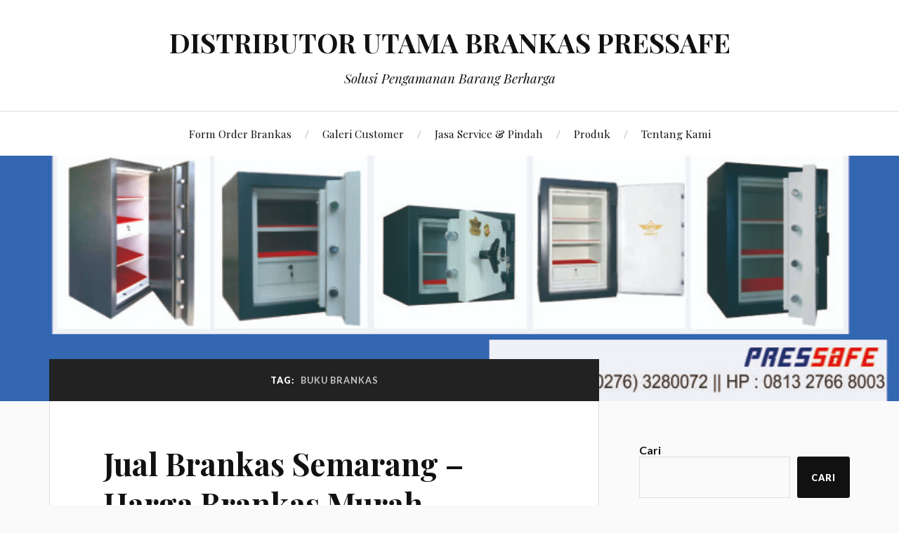

--- FILE ---
content_type: text/html; charset=UTF-8
request_url: https://president-brankas.com/tag/buku-brankas/
body_size: 11965
content:
<!DOCTYPE html>

<html class="no-js" lang="id">

	<head profile="http://gmpg.org/xfn/11">

		<meta http-equiv="Content-Type" content="text/html; charset=UTF-8" />
		<meta name="viewport" content="width=device-width, initial-scale=1.0, maximum-scale=1.0, user-scalable=no" >

		<title>buku brankas &#8211; DISTRIBUTOR UTAMA BRANKAS PRESSAFE</title>
<meta name='robots' content='max-image-preview:large' />
<script>document.documentElement.className = document.documentElement.className.replace("no-js","js");</script>
<link rel="alternate" type="application/rss+xml" title="DISTRIBUTOR UTAMA BRANKAS PRESSAFE &raquo; Feed" href="https://president-brankas.com/feed/" />
<link rel="alternate" type="application/rss+xml" title="DISTRIBUTOR UTAMA BRANKAS PRESSAFE &raquo; Umpan Komentar" href="https://president-brankas.com/comments/feed/" />
<link rel="alternate" type="application/rss+xml" title="DISTRIBUTOR UTAMA BRANKAS PRESSAFE &raquo; buku brankas Umpan Tag" href="https://president-brankas.com/tag/buku-brankas/feed/" />
<style id='wp-img-auto-sizes-contain-inline-css' type='text/css'>
img:is([sizes=auto i],[sizes^="auto," i]){contain-intrinsic-size:3000px 1500px}
/*# sourceURL=wp-img-auto-sizes-contain-inline-css */
</style>
<style id='wp-emoji-styles-inline-css' type='text/css'>

	img.wp-smiley, img.emoji {
		display: inline !important;
		border: none !important;
		box-shadow: none !important;
		height: 1em !important;
		width: 1em !important;
		margin: 0 0.07em !important;
		vertical-align: -0.1em !important;
		background: none !important;
		padding: 0 !important;
	}
/*# sourceURL=wp-emoji-styles-inline-css */
</style>
<link rel='stylesheet' id='wp-block-library-css' href='https://president-brankas.com/wp-includes/css/dist/block-library/style.min.css?ver=6.9' type='text/css' media='all' />
<style id='wp-block-categories-inline-css' type='text/css'>
.wp-block-categories{box-sizing:border-box}.wp-block-categories.alignleft{margin-right:2em}.wp-block-categories.alignright{margin-left:2em}.wp-block-categories.wp-block-categories-dropdown.aligncenter{text-align:center}.wp-block-categories .wp-block-categories__label{display:block;width:100%}
/*# sourceURL=https://president-brankas.com/wp-includes/blocks/categories/style.min.css */
</style>
<style id='wp-block-heading-inline-css' type='text/css'>
h1:where(.wp-block-heading).has-background,h2:where(.wp-block-heading).has-background,h3:where(.wp-block-heading).has-background,h4:where(.wp-block-heading).has-background,h5:where(.wp-block-heading).has-background,h6:where(.wp-block-heading).has-background{padding:1.25em 2.375em}h1.has-text-align-left[style*=writing-mode]:where([style*=vertical-lr]),h1.has-text-align-right[style*=writing-mode]:where([style*=vertical-rl]),h2.has-text-align-left[style*=writing-mode]:where([style*=vertical-lr]),h2.has-text-align-right[style*=writing-mode]:where([style*=vertical-rl]),h3.has-text-align-left[style*=writing-mode]:where([style*=vertical-lr]),h3.has-text-align-right[style*=writing-mode]:where([style*=vertical-rl]),h4.has-text-align-left[style*=writing-mode]:where([style*=vertical-lr]),h4.has-text-align-right[style*=writing-mode]:where([style*=vertical-rl]),h5.has-text-align-left[style*=writing-mode]:where([style*=vertical-lr]),h5.has-text-align-right[style*=writing-mode]:where([style*=vertical-rl]),h6.has-text-align-left[style*=writing-mode]:where([style*=vertical-lr]),h6.has-text-align-right[style*=writing-mode]:where([style*=vertical-rl]){rotate:180deg}
/*# sourceURL=https://president-brankas.com/wp-includes/blocks/heading/style.min.css */
</style>
<style id='wp-block-search-inline-css' type='text/css'>
.wp-block-search__button{margin-left:10px;word-break:normal}.wp-block-search__button.has-icon{line-height:0}.wp-block-search__button svg{height:1.25em;min-height:24px;min-width:24px;width:1.25em;fill:currentColor;vertical-align:text-bottom}:where(.wp-block-search__button){border:1px solid #ccc;padding:6px 10px}.wp-block-search__inside-wrapper{display:flex;flex:auto;flex-wrap:nowrap;max-width:100%}.wp-block-search__label{width:100%}.wp-block-search.wp-block-search__button-only .wp-block-search__button{box-sizing:border-box;display:flex;flex-shrink:0;justify-content:center;margin-left:0;max-width:100%}.wp-block-search.wp-block-search__button-only .wp-block-search__inside-wrapper{min-width:0!important;transition-property:width}.wp-block-search.wp-block-search__button-only .wp-block-search__input{flex-basis:100%;transition-duration:.3s}.wp-block-search.wp-block-search__button-only.wp-block-search__searchfield-hidden,.wp-block-search.wp-block-search__button-only.wp-block-search__searchfield-hidden .wp-block-search__inside-wrapper{overflow:hidden}.wp-block-search.wp-block-search__button-only.wp-block-search__searchfield-hidden .wp-block-search__input{border-left-width:0!important;border-right-width:0!important;flex-basis:0;flex-grow:0;margin:0;min-width:0!important;padding-left:0!important;padding-right:0!important;width:0!important}:where(.wp-block-search__input){appearance:none;border:1px solid #949494;flex-grow:1;font-family:inherit;font-size:inherit;font-style:inherit;font-weight:inherit;letter-spacing:inherit;line-height:inherit;margin-left:0;margin-right:0;min-width:3rem;padding:8px;text-decoration:unset!important;text-transform:inherit}:where(.wp-block-search__button-inside .wp-block-search__inside-wrapper){background-color:#fff;border:1px solid #949494;box-sizing:border-box;padding:4px}:where(.wp-block-search__button-inside .wp-block-search__inside-wrapper) .wp-block-search__input{border:none;border-radius:0;padding:0 4px}:where(.wp-block-search__button-inside .wp-block-search__inside-wrapper) .wp-block-search__input:focus{outline:none}:where(.wp-block-search__button-inside .wp-block-search__inside-wrapper) :where(.wp-block-search__button){padding:4px 8px}.wp-block-search.aligncenter .wp-block-search__inside-wrapper{margin:auto}.wp-block[data-align=right] .wp-block-search.wp-block-search__button-only .wp-block-search__inside-wrapper{float:right}
/*# sourceURL=https://president-brankas.com/wp-includes/blocks/search/style.min.css */
</style>
<style id='wp-block-group-inline-css' type='text/css'>
.wp-block-group{box-sizing:border-box}:where(.wp-block-group.wp-block-group-is-layout-constrained){position:relative}
/*# sourceURL=https://president-brankas.com/wp-includes/blocks/group/style.min.css */
</style>
<style id='wp-block-paragraph-inline-css' type='text/css'>
.is-small-text{font-size:.875em}.is-regular-text{font-size:1em}.is-large-text{font-size:2.25em}.is-larger-text{font-size:3em}.has-drop-cap:not(:focus):first-letter{float:left;font-size:8.4em;font-style:normal;font-weight:100;line-height:.68;margin:.05em .1em 0 0;text-transform:uppercase}body.rtl .has-drop-cap:not(:focus):first-letter{float:none;margin-left:.1em}p.has-drop-cap.has-background{overflow:hidden}:root :where(p.has-background){padding:1.25em 2.375em}:where(p.has-text-color:not(.has-link-color)) a{color:inherit}p.has-text-align-left[style*="writing-mode:vertical-lr"],p.has-text-align-right[style*="writing-mode:vertical-rl"]{rotate:180deg}
/*# sourceURL=https://president-brankas.com/wp-includes/blocks/paragraph/style.min.css */
</style>
<style id='global-styles-inline-css' type='text/css'>
:root{--wp--preset--aspect-ratio--square: 1;--wp--preset--aspect-ratio--4-3: 4/3;--wp--preset--aspect-ratio--3-4: 3/4;--wp--preset--aspect-ratio--3-2: 3/2;--wp--preset--aspect-ratio--2-3: 2/3;--wp--preset--aspect-ratio--16-9: 16/9;--wp--preset--aspect-ratio--9-16: 9/16;--wp--preset--color--black: #111;--wp--preset--color--cyan-bluish-gray: #abb8c3;--wp--preset--color--white: #fff;--wp--preset--color--pale-pink: #f78da7;--wp--preset--color--vivid-red: #cf2e2e;--wp--preset--color--luminous-vivid-orange: #ff6900;--wp--preset--color--luminous-vivid-amber: #fcb900;--wp--preset--color--light-green-cyan: #7bdcb5;--wp--preset--color--vivid-green-cyan: #00d084;--wp--preset--color--pale-cyan-blue: #8ed1fc;--wp--preset--color--vivid-cyan-blue: #0693e3;--wp--preset--color--vivid-purple: #9b51e0;--wp--preset--color--accent: #CA2017;--wp--preset--color--dark-gray: #333;--wp--preset--color--medium-gray: #555;--wp--preset--color--light-gray: #777;--wp--preset--gradient--vivid-cyan-blue-to-vivid-purple: linear-gradient(135deg,rgb(6,147,227) 0%,rgb(155,81,224) 100%);--wp--preset--gradient--light-green-cyan-to-vivid-green-cyan: linear-gradient(135deg,rgb(122,220,180) 0%,rgb(0,208,130) 100%);--wp--preset--gradient--luminous-vivid-amber-to-luminous-vivid-orange: linear-gradient(135deg,rgb(252,185,0) 0%,rgb(255,105,0) 100%);--wp--preset--gradient--luminous-vivid-orange-to-vivid-red: linear-gradient(135deg,rgb(255,105,0) 0%,rgb(207,46,46) 100%);--wp--preset--gradient--very-light-gray-to-cyan-bluish-gray: linear-gradient(135deg,rgb(238,238,238) 0%,rgb(169,184,195) 100%);--wp--preset--gradient--cool-to-warm-spectrum: linear-gradient(135deg,rgb(74,234,220) 0%,rgb(151,120,209) 20%,rgb(207,42,186) 40%,rgb(238,44,130) 60%,rgb(251,105,98) 80%,rgb(254,248,76) 100%);--wp--preset--gradient--blush-light-purple: linear-gradient(135deg,rgb(255,206,236) 0%,rgb(152,150,240) 100%);--wp--preset--gradient--blush-bordeaux: linear-gradient(135deg,rgb(254,205,165) 0%,rgb(254,45,45) 50%,rgb(107,0,62) 100%);--wp--preset--gradient--luminous-dusk: linear-gradient(135deg,rgb(255,203,112) 0%,rgb(199,81,192) 50%,rgb(65,88,208) 100%);--wp--preset--gradient--pale-ocean: linear-gradient(135deg,rgb(255,245,203) 0%,rgb(182,227,212) 50%,rgb(51,167,181) 100%);--wp--preset--gradient--electric-grass: linear-gradient(135deg,rgb(202,248,128) 0%,rgb(113,206,126) 100%);--wp--preset--gradient--midnight: linear-gradient(135deg,rgb(2,3,129) 0%,rgb(40,116,252) 100%);--wp--preset--font-size--small: 16px;--wp--preset--font-size--medium: 20px;--wp--preset--font-size--large: 24px;--wp--preset--font-size--x-large: 42px;--wp--preset--font-size--normal: 18px;--wp--preset--font-size--larger: 27px;--wp--preset--spacing--20: 0.44rem;--wp--preset--spacing--30: 0.67rem;--wp--preset--spacing--40: 1rem;--wp--preset--spacing--50: 1.5rem;--wp--preset--spacing--60: 2.25rem;--wp--preset--spacing--70: 3.38rem;--wp--preset--spacing--80: 5.06rem;--wp--preset--shadow--natural: 6px 6px 9px rgba(0, 0, 0, 0.2);--wp--preset--shadow--deep: 12px 12px 50px rgba(0, 0, 0, 0.4);--wp--preset--shadow--sharp: 6px 6px 0px rgba(0, 0, 0, 0.2);--wp--preset--shadow--outlined: 6px 6px 0px -3px rgb(255, 255, 255), 6px 6px rgb(0, 0, 0);--wp--preset--shadow--crisp: 6px 6px 0px rgb(0, 0, 0);}:where(.is-layout-flex){gap: 0.5em;}:where(.is-layout-grid){gap: 0.5em;}body .is-layout-flex{display: flex;}.is-layout-flex{flex-wrap: wrap;align-items: center;}.is-layout-flex > :is(*, div){margin: 0;}body .is-layout-grid{display: grid;}.is-layout-grid > :is(*, div){margin: 0;}:where(.wp-block-columns.is-layout-flex){gap: 2em;}:where(.wp-block-columns.is-layout-grid){gap: 2em;}:where(.wp-block-post-template.is-layout-flex){gap: 1.25em;}:where(.wp-block-post-template.is-layout-grid){gap: 1.25em;}.has-black-color{color: var(--wp--preset--color--black) !important;}.has-cyan-bluish-gray-color{color: var(--wp--preset--color--cyan-bluish-gray) !important;}.has-white-color{color: var(--wp--preset--color--white) !important;}.has-pale-pink-color{color: var(--wp--preset--color--pale-pink) !important;}.has-vivid-red-color{color: var(--wp--preset--color--vivid-red) !important;}.has-luminous-vivid-orange-color{color: var(--wp--preset--color--luminous-vivid-orange) !important;}.has-luminous-vivid-amber-color{color: var(--wp--preset--color--luminous-vivid-amber) !important;}.has-light-green-cyan-color{color: var(--wp--preset--color--light-green-cyan) !important;}.has-vivid-green-cyan-color{color: var(--wp--preset--color--vivid-green-cyan) !important;}.has-pale-cyan-blue-color{color: var(--wp--preset--color--pale-cyan-blue) !important;}.has-vivid-cyan-blue-color{color: var(--wp--preset--color--vivid-cyan-blue) !important;}.has-vivid-purple-color{color: var(--wp--preset--color--vivid-purple) !important;}.has-black-background-color{background-color: var(--wp--preset--color--black) !important;}.has-cyan-bluish-gray-background-color{background-color: var(--wp--preset--color--cyan-bluish-gray) !important;}.has-white-background-color{background-color: var(--wp--preset--color--white) !important;}.has-pale-pink-background-color{background-color: var(--wp--preset--color--pale-pink) !important;}.has-vivid-red-background-color{background-color: var(--wp--preset--color--vivid-red) !important;}.has-luminous-vivid-orange-background-color{background-color: var(--wp--preset--color--luminous-vivid-orange) !important;}.has-luminous-vivid-amber-background-color{background-color: var(--wp--preset--color--luminous-vivid-amber) !important;}.has-light-green-cyan-background-color{background-color: var(--wp--preset--color--light-green-cyan) !important;}.has-vivid-green-cyan-background-color{background-color: var(--wp--preset--color--vivid-green-cyan) !important;}.has-pale-cyan-blue-background-color{background-color: var(--wp--preset--color--pale-cyan-blue) !important;}.has-vivid-cyan-blue-background-color{background-color: var(--wp--preset--color--vivid-cyan-blue) !important;}.has-vivid-purple-background-color{background-color: var(--wp--preset--color--vivid-purple) !important;}.has-black-border-color{border-color: var(--wp--preset--color--black) !important;}.has-cyan-bluish-gray-border-color{border-color: var(--wp--preset--color--cyan-bluish-gray) !important;}.has-white-border-color{border-color: var(--wp--preset--color--white) !important;}.has-pale-pink-border-color{border-color: var(--wp--preset--color--pale-pink) !important;}.has-vivid-red-border-color{border-color: var(--wp--preset--color--vivid-red) !important;}.has-luminous-vivid-orange-border-color{border-color: var(--wp--preset--color--luminous-vivid-orange) !important;}.has-luminous-vivid-amber-border-color{border-color: var(--wp--preset--color--luminous-vivid-amber) !important;}.has-light-green-cyan-border-color{border-color: var(--wp--preset--color--light-green-cyan) !important;}.has-vivid-green-cyan-border-color{border-color: var(--wp--preset--color--vivid-green-cyan) !important;}.has-pale-cyan-blue-border-color{border-color: var(--wp--preset--color--pale-cyan-blue) !important;}.has-vivid-cyan-blue-border-color{border-color: var(--wp--preset--color--vivid-cyan-blue) !important;}.has-vivid-purple-border-color{border-color: var(--wp--preset--color--vivid-purple) !important;}.has-vivid-cyan-blue-to-vivid-purple-gradient-background{background: var(--wp--preset--gradient--vivid-cyan-blue-to-vivid-purple) !important;}.has-light-green-cyan-to-vivid-green-cyan-gradient-background{background: var(--wp--preset--gradient--light-green-cyan-to-vivid-green-cyan) !important;}.has-luminous-vivid-amber-to-luminous-vivid-orange-gradient-background{background: var(--wp--preset--gradient--luminous-vivid-amber-to-luminous-vivid-orange) !important;}.has-luminous-vivid-orange-to-vivid-red-gradient-background{background: var(--wp--preset--gradient--luminous-vivid-orange-to-vivid-red) !important;}.has-very-light-gray-to-cyan-bluish-gray-gradient-background{background: var(--wp--preset--gradient--very-light-gray-to-cyan-bluish-gray) !important;}.has-cool-to-warm-spectrum-gradient-background{background: var(--wp--preset--gradient--cool-to-warm-spectrum) !important;}.has-blush-light-purple-gradient-background{background: var(--wp--preset--gradient--blush-light-purple) !important;}.has-blush-bordeaux-gradient-background{background: var(--wp--preset--gradient--blush-bordeaux) !important;}.has-luminous-dusk-gradient-background{background: var(--wp--preset--gradient--luminous-dusk) !important;}.has-pale-ocean-gradient-background{background: var(--wp--preset--gradient--pale-ocean) !important;}.has-electric-grass-gradient-background{background: var(--wp--preset--gradient--electric-grass) !important;}.has-midnight-gradient-background{background: var(--wp--preset--gradient--midnight) !important;}.has-small-font-size{font-size: var(--wp--preset--font-size--small) !important;}.has-medium-font-size{font-size: var(--wp--preset--font-size--medium) !important;}.has-large-font-size{font-size: var(--wp--preset--font-size--large) !important;}.has-x-large-font-size{font-size: var(--wp--preset--font-size--x-large) !important;}
/*# sourceURL=global-styles-inline-css */
</style>

<style id='classic-theme-styles-inline-css' type='text/css'>
/*! This file is auto-generated */
.wp-block-button__link{color:#fff;background-color:#32373c;border-radius:9999px;box-shadow:none;text-decoration:none;padding:calc(.667em + 2px) calc(1.333em + 2px);font-size:1.125em}.wp-block-file__button{background:#32373c;color:#fff;text-decoration:none}
/*# sourceURL=/wp-includes/css/classic-themes.min.css */
</style>
<link rel='stylesheet' id='url-shortify-css' href='https://president-brankas.com/wp-content/plugins/url-shortify/lite/dist/styles/url-shortify.css?ver=1.8.2' type='text/css' media='all' />
<link rel='stylesheet' id='lovecraft_googlefonts-css' href='//fonts.googleapis.com/css?family=Lato%3A400%2C700%2C900%7CPlayfair+Display%3A400%2C700%2C400italic&#038;ver=6.9' type='text/css' media='all' />
<link rel='stylesheet' id='lovecraft_genericons-css' href='https://president-brankas.com/wp-content/themes/lovecraft/assets/css/genericons.min.css?ver=6.9' type='text/css' media='all' />
<link rel='stylesheet' id='lovecraft_style-css' href='https://president-brankas.com/wp-content/themes/lovecraft/style.css?ver=2.0.1' type='text/css' media='all' />
<script type="text/javascript" src="https://president-brankas.com/wp-includes/js/jquery/jquery.min.js?ver=3.7.1" id="jquery-core-js"></script>
<script type="text/javascript" src="https://president-brankas.com/wp-includes/js/jquery/jquery-migrate.min.js?ver=3.4.1" id="jquery-migrate-js"></script>
<script type="text/javascript" id="url-shortify-js-extra">
/* <![CDATA[ */
var usParams = {"ajaxurl":"https://president-brankas.com/wp-admin/admin-ajax.php"};
//# sourceURL=url-shortify-js-extra
/* ]]> */
</script>
<script type="text/javascript" src="https://president-brankas.com/wp-content/plugins/url-shortify/lite/dist/scripts/url-shortify.js?ver=1.8.2" id="url-shortify-js"></script>
<script type="text/javascript" src="https://president-brankas.com/wp-content/themes/lovecraft/assets/js/doubletaptogo.min.js?ver=1" id="lovecraft_doubletap-js"></script>
<link rel="https://api.w.org/" href="https://president-brankas.com/wp-json/" /><link rel="alternate" title="JSON" type="application/json" href="https://president-brankas.com/wp-json/wp/v2/tags/422" /><link rel="EditURI" type="application/rsd+xml" title="RSD" href="https://president-brankas.com/xmlrpc.php?rsd" />
<meta name="generator" content="WordPress 6.9" />
<link rel='shortlink' href='https://president-brankas.com/kuq9' />
<meta name="generator" content="Elementor 3.18.3; features: e_dom_optimization, e_optimized_assets_loading, e_optimized_css_loading, additional_custom_breakpoints, block_editor_assets_optimize, e_image_loading_optimization; settings: css_print_method-external, google_font-enabled, font_display-auto">
<link rel="icon" href="https://president-brankas.com/wp-content/uploads/2022/05/cropped-icon-president-brankas-32x32.jpg" sizes="32x32" />
<link rel="icon" href="https://president-brankas.com/wp-content/uploads/2022/05/cropped-icon-president-brankas-192x192.jpg" sizes="192x192" />
<link rel="apple-touch-icon" href="https://president-brankas.com/wp-content/uploads/2022/05/cropped-icon-president-brankas-180x180.jpg" />
<meta name="msapplication-TileImage" content="https://president-brankas.com/wp-content/uploads/2022/05/cropped-icon-president-brankas-270x270.jpg" />
<style>.shorten_url { 
	   padding: 10px 10px 10px 10px ; 
	   border: 1px solid #AAAAAA ; 
	   background-color: #EEEEEE ;
}</style>
	</head>

	<body class="archive tag tag-buku-brankas tag-422 wp-theme-lovecraft elementor-default elementor-kit-5">

		
		<a class="skip-link button" href="#site-content">Skip to the content</a>

		<header class="header-wrapper">

			<div class="header section bg-white small-padding">

				<div class="section-inner group">

					
						<div class="blog-title">
							<a href="https://president-brankas.com" rel="home">DISTRIBUTOR UTAMA BRANKAS PRESSAFE</a>
						</div>
					
													<h4 class="blog-tagline">Solusi Pengamanan Barang Berharga</h4>
											
					
				</div><!-- .section-inner -->

			</div><!-- .header -->

			<div class="toggles group">

				<button type="button" class="nav-toggle toggle">
					<div class="bar"></div>
					<div class="bar"></div>
					<div class="bar"></div>
					<span class="screen-reader-text">Toggle the mobile menu</span>
				</button>

				<button type="button" class="search-toggle toggle">
					<div class="genericon genericon-search"></div>
					<span class="screen-reader-text">Toggle the search field</span>
				</button>

			</div><!-- .toggles -->

		</header><!-- .header-wrapper -->

		<div class="navigation bg-white no-padding">

			<div class="section-inner group">

				<ul class="mobile-menu">

					<li class="page_item page-item-228"><a href="https://president-brankas.com/form-order-brankas-pressafe/">Form Order Brankas</a></li>
<li class="page_item page-item-2576"><a href="https://president-brankas.com/galeri-customer/">Galeri Customer</a></li>
<li class="page_item page-item-1608"><a href="https://president-brankas.com/jasa-service-pindah/">Jasa Service &#038; Pindah</a></li>
<li class="page_item page-item-621"><a href="https://president-brankas.com/produk/">Produk</a></li>
<li class="page_item page-item-8"><a href="https://president-brankas.com/">Tentang Kami</a></li>

				</ul>

				<div class="mobile-search">
					
<form method="get" class="search-form" id="search-form-696cfb7cd9f9a" action="https://president-brankas.com/">
	<input type="search" class="search-field" placeholder="Search form" name="s" id="s-696cfb7cd9f9c" />
	<button type="submit" class="search-button"><div class="genericon genericon-search"></div><span class="screen-reader-text">Search</span></button>
</form>
				</div><!-- .mobile-search -->

				<ul class="main-menu">

					<li class="page_item page-item-228"><a href="https://president-brankas.com/form-order-brankas-pressafe/">Form Order Brankas</a></li>
<li class="page_item page-item-2576"><a href="https://president-brankas.com/galeri-customer/">Galeri Customer</a></li>
<li class="page_item page-item-1608"><a href="https://president-brankas.com/jasa-service-pindah/">Jasa Service &#038; Pindah</a></li>
<li class="page_item page-item-621"><a href="https://president-brankas.com/produk/">Produk</a></li>
<li class="page_item page-item-8"><a href="https://president-brankas.com/">Tentang Kami</a></li>

				</ul><!-- .main-menu -->

			</div><!-- .section-inner -->

		</div><!-- .navigation -->

		
			<figure class="header-image bg-image" style="background-image: url( https://president-brankas.com/wp-content/uploads/2024/11/cropped-Untitled-1-2.jpg );">
				<img src="https://president-brankas.com/wp-content/uploads/2024/11/cropped-Untitled-1-2.jpg" />
			</figure>

		
		<main id="site-content">
<div class="wrapper section">

	<div class="section-inner group">

		<div class="content">

			
				<div class="archive-header">

					<h1 class="archive-title">

						Tag: <span>buku brankas</span>
						
					</h1>

					
				</div><!-- .archive-header -->

			
			
				<div class="posts" id="posts">

					<div id="post-863" class="post post-863 type-post status-publish format-standard hentry category-artikel-brankas category-brankas category-harga-brankas category-jasa-pindah-brankas category-jasa-service-brankas tag-brankas-chubb-semarang tag-brankas-di-jawa-tengah tag-brankas-di-semarang tag-brankas-kecil tag-brankas-merk-presiden tag-brankas-murah tag-brankas-president tag-brankas-uang tag-buku-brankas tag-distributor-brankas-di-semarang tag-harga-brankas-di-semarang-brankas-mini tag-jual-brankas-di-semarang tag-produsen-brankas-di-semarang tag-tempat-menyimpan-perhiasan tag-toko-brankas-di-semarang">

	
	
	<div class="post-inner">

		
			<div class="post-header">

				
					<h2 class="post-title"><a href="https://president-brankas.com/jual-brankas-semarang-harga-brankas-murah/">Jual Brankas Semarang &#8211; Harga Brankas Murah</a></h2>

							
		<div class="post-meta">

			<p class="post-author"><span>By </span><a href="https://president-brankas.com/author/mbkdewi/" title="Pos-pos oleh mbkdewi" rel="author">mbkdewi</a></p>

			<p class="post-date"><span>On </span><a href="https://president-brankas.com/jual-brankas-semarang-harga-brankas-murah/">27 November 2022</a></p>

							<p class="post-categories"><span>In </span><a href="https://president-brankas.com/category/artikel-brankas/" rel="category tag">Artikel brankas</a>, <a href="https://president-brankas.com/category/brankas/" rel="category tag">brankas</a>, <a href="https://president-brankas.com/category/harga-brankas/" rel="category tag">Harga Brankas</a>, <a href="https://president-brankas.com/category/jasa-pindah-brankas/" rel="category tag">jasa pindah brankas</a>, <a href="https://president-brankas.com/category/jasa-service-brankas/" rel="category tag">jasa service brankas</a></p>
			
			
		</div><!-- .post-meta -->

		
			</div><!-- .post-header -->

		
		
			<div class="post-content entry-content">
				<h2>Tipe Silver</h2>
<p>Brankas Silver ini adalah lemari besi standard untuk proteksi baik dirumah maupun di kantor, dengan ukuran yang ideal juga memiliki kekuatan dan kapasitas yang tepat. Yang dapat digunakan untuk menyimpan, uang, surat-surat berharga, laptop serta alat-alat elektronik yang lain.</p>
<ol>
<li>
<h3>Silver L-70<img fetchpriority="high" decoding="async" class="size-medium wp-image-687 aligncenter" src="https://president-brankas.com/wp-content/uploads/2022/11/12.12-300x300.jpg" alt="" width="300" height="300" srcset="https://president-brankas.com/wp-content/uploads/2022/11/12.12-300x300.jpg 300w, https://president-brankas.com/wp-content/uploads/2022/11/12.12-150x150.jpg 150w, https://president-brankas.com/wp-content/uploads/2022/11/12.12-768x768.jpg 768w, https://president-brankas.com/wp-content/uploads/2022/11/12.12-88x88.jpg 88w, https://president-brankas.com/wp-content/uploads/2022/11/12.12-900x900.jpg 900w, https://president-brankas.com/wp-content/uploads/2022/11/12.12.jpg 1000w" sizes="(max-width: 300px) 100vw, 300px" /></h3>
<p><strong>SPESIFIKASI :</strong></p>
<p>Dimensi Luar         : 70 x 60 x 60 cm<br />
Dimensi Dalam      : 58 x 48 x 48 cm<br />
Tebal Body            : 6 cm<br />
Tebal Pintu             : 10 cm<br />
Berat                      : 320 kg<br />
Jumlah Bolt            : 3<br />
Sistem Penguncian    : 1  way<br />
Desain Internal : 3 Space</li>
<li>
<h3> Silver M-87 <img decoding="async" class="size-medium wp-image-688 aligncenter" src="https://president-brankas.com/wp-content/uploads/2022/11/m-300x300.jpg" alt="" width="300" height="300" srcset="https://president-brankas.com/wp-content/uploads/2022/11/m-300x300.jpg 300w, https://president-brankas.com/wp-content/uploads/2022/11/m-150x150.jpg 150w, https://president-brankas.com/wp-content/uploads/2022/11/m-768x768.jpg 768w, https://president-brankas.com/wp-content/uploads/2022/11/m-88x88.jpg 88w, https://president-brankas.com/wp-content/uploads/2022/11/m-900x900.jpg 900w, https://president-brankas.com/wp-content/uploads/2022/11/m.jpg 1000w" sizes="(max-width: 300px) 100vw, 300px" /></h3>
<p><strong>SPESIFIKASI :</strong></p>
<p>Dimensi Luar         : 87 x 62 x 62 cm<br />
Dimensi Dalam      : 71 x 46 x 46 cm<br />
Tebal Body            : 18 cm<br />
Tebal Pintu             : 12 cm<br />
Berat                      : 400 kg<br />
Jumlah Bolt            : 4<br />
Sistem Penguncian    : 1  way<br />
Desain Internal         :3 Space</li>
<li>
<h3>Silver H-92<img decoding="async" class="size-medium wp-image-690 aligncenter" src="https://president-brankas.com/wp-content/uploads/2022/11/4-300x300.jpg" alt="" width="300" height="300" srcset="https://president-brankas.com/wp-content/uploads/2022/11/4-300x300.jpg 300w, https://president-brankas.com/wp-content/uploads/2022/11/4-150x150.jpg 150w, https://president-brankas.com/wp-content/uploads/2022/11/4-768x768.jpg 768w, https://president-brankas.com/wp-content/uploads/2022/11/4-88x88.jpg 88w, https://president-brankas.com/wp-content/uploads/2022/11/4-900x900.jpg 900w, https://president-brankas.com/wp-content/uploads/2022/11/4.jpg 1000w" sizes="(max-width: 300px) 100vw, 300px" /></h3>
<p><strong>SPESIFIKASI :</strong></p>
<p>Dimensi Luar         : 92 x 65 x 65 cm<br />
Dimensi Dalam      : 72 x 45 x 45 cm<br />
Tebal Body            : 10 cm<br />
Tebal Pintu             : 15,5 cm<br />
Berat                      : 585 kg<br />
Jumlah Bolt            : 6<br />
Sistem Penguncian    : 3  way<br />
Desain Internal         :2 Space, 1 Laci</li>
</ol>
<p><strong>SERVICE CENTER<br />
</strong>Hotline Service<br />
<a href="https://wa.me/message/LL5DPOIEGEKMN1">081 327 668 003</a> (Telp/ SMS/ WA)<br />
Telp : <a href="tel:0276%20327397">0276 3280072</a><br />
Website: <a href="https://president-brankas.com">President-brankas.com</a></p>
			</div>

			
	</div><!-- .post-inner -->

</div><!-- .post -->
<div id="post-644" class="post post-644 type-post status-publish format-standard hentry category-artikel-brankas category-brankas category-harga-brankas category-jasa-pindah-brankas category-jasa-service-brankas category-tak-berkategori tag-brankas-chubb-semarang tag-brankas-di-jawa-tengah tag-brankas-di-semarang tag-brankas-kecil tag-brankas-merk-presiden tag-brankas-murah tag-brankas-president tag-brankas-uang tag-buku-brankas tag-distributor-brankas-di-semarang tag-harga-brankas-di-semarang-brankas-mini tag-jual-brankas-di-semarang tag-jual-brankas-semarang tag-produsen-brankas-di-semarang tag-tempat-menyimpan-perhiasan tag-toko-brankas-di-semarang">

	
	
	<div class="post-inner">

		
			<div class="post-header">

				
					<h2 class="post-title"><a href="https://president-brankas.com/jual-brankas-semarang-lemari-besi-081327668003/">Jual Brankas Semarang &#8211; Lemari Besi 081327668003</a></h2>

							
		<div class="post-meta">

			<p class="post-author"><span>By </span><a href="https://president-brankas.com/author/mbkdewi/" title="Pos-pos oleh mbkdewi" rel="author">mbkdewi</a></p>

			<p class="post-date"><span>On </span><a href="https://president-brankas.com/jual-brankas-semarang-lemari-besi-081327668003/">12 November 2022</a></p>

							<p class="post-categories"><span>In </span><a href="https://president-brankas.com/category/artikel-brankas/" rel="category tag">Artikel brankas</a>, <a href="https://president-brankas.com/category/brankas/" rel="category tag">brankas</a>, <a href="https://president-brankas.com/category/harga-brankas/" rel="category tag">Harga Brankas</a>, <a href="https://president-brankas.com/category/jasa-pindah-brankas/" rel="category tag">jasa pindah brankas</a>, <a href="https://president-brankas.com/category/jasa-service-brankas/" rel="category tag">jasa service brankas</a>, <a href="https://president-brankas.com/category/tak-berkategori/" rel="category tag">Tak Berkategori</a></p>
			
			
		</div><!-- .post-meta -->

		
			</div><!-- .post-header -->

		
		
			<div class="post-content entry-content">
				<p>Brankas merupakan salah satu tempat penyimpanan yang paling aman, selain untuk menyimpan uang, perhiasan dan dokumen domen penting brankas juga bisa digunakan untuk menyimpan barang elektronik.</p>
<p>Tapi tidak semua kota memiliki <a href="http://pressafe.co.id/brankas/">toko brankas</a>. kami pressafe brankas menyediakan brankas sesuai dengan kebutuhan anda dengan berbagai tipe dan ukuran. Meskipun tempat produksi kami di wilayah jawa tengah, namun kami siap melayani anda untuk yang berada di wilayah luar jawa. Kami adalah tempat jual brankas yang siap melayani untuk seluruh wilayah di Indonesia. sebelum membeli brankas pastikan anda membeli brankas berkualitas di tempat yang benar-benar sudah terpercaya.</p>
<p>Sebelumnya anda perlu mengetahui <a href="http://pressafe.co.id/tokojualbrankas-di-jakarta-selatan/">Tips Sebelum Membeli Brankas</a></p>
<p><a href="https://president-brankas.com"><img loading="lazy" decoding="async" class="alignnone  wp-image-645" src="https://president-brankas.com/wp-content/uploads/2022/11/Brankas-300x201.jpg" alt="" width="436" height="292" srcset="https://president-brankas.com/wp-content/uploads/2022/11/Brankas-300x201.jpg 300w, https://president-brankas.com/wp-content/uploads/2022/11/Brankas-1024x687.jpg 1024w, https://president-brankas.com/wp-content/uploads/2022/11/Brankas-768x515.jpg 768w, https://president-brankas.com/wp-content/uploads/2022/11/Brankas-1536x1030.jpg 1536w, https://president-brankas.com/wp-content/uploads/2022/11/Brankas-2048x1373.jpg 2048w, https://president-brankas.com/wp-content/uploads/2022/11/Brankas-900x603.jpg 900w, https://president-brankas.com/wp-content/uploads/2022/11/Brankas-1280x858.jpg 1280w" sizes="(max-width: 436px) 100vw, 436px" /></a></p>
<p>&nbsp;</p>
			</div>

			
	</div><!-- .post-inner -->

</div><!-- .post -->
<div id="post-804" class="post post-804 type-post status-publish format-standard hentry category-artikel-brankas category-brankas category-harga-brankas category-jasa-pindah-brankas category-jasa-service-brankas tag-brankas-chubb-semarang tag-brankas-di-jawa-tengah tag-brankas-di-semarang tag-brankas-kecil tag-brankas-merk-presiden tag-brankas-murah tag-brankas-president tag-brankas-uang tag-buku-brankas tag-distributor-brankas-di-semarang tag-harga-brankas-di-semarang-brankas-mini tag-jual-brankas-di-semarang tag-jual-brankas-semarang tag-produsen-brankas-di-semarang tag-tempat-menyimpan-perhiasan tag-toko-brankas-di-semarang">

	
	
	<div class="post-inner">

		
			<div class="post-header">

				
					<h2 class="post-title"><a href="https://president-brankas.com/harga-brankas-kecil-brankas-uang-lemari-besi/">Harga Brankas Kecil &#8211; Brankas Uang Lemari Besi</a></h2>

							
		<div class="post-meta">

			<p class="post-author"><span>By </span><a href="https://president-brankas.com/author/mbkdewi/" title="Pos-pos oleh mbkdewi" rel="author">mbkdewi</a></p>

			<p class="post-date"><span>On </span><a href="https://president-brankas.com/harga-brankas-kecil-brankas-uang-lemari-besi/">20 November 2021</a></p>

							<p class="post-categories"><span>In </span><a href="https://president-brankas.com/category/artikel-brankas/" rel="category tag">Artikel brankas</a>, <a href="https://president-brankas.com/category/brankas/" rel="category tag">brankas</a>, <a href="https://president-brankas.com/category/harga-brankas/" rel="category tag">Harga Brankas</a>, <a href="https://president-brankas.com/category/jasa-pindah-brankas/" rel="category tag">jasa pindah brankas</a>, <a href="https://president-brankas.com/category/jasa-service-brankas/" rel="category tag">jasa service brankas</a></p>
			
			
		</div><!-- .post-meta -->

		
			</div><!-- .post-header -->

		
		
			<div class="post-content entry-content">
				<h2>Tipe Ruby</h2>
<p>Brankas Ruby ini adalah brankas dengan ukuran terkecil yang kami produksi dengan kualitas standard untuk mengantisipasi pembobolan dan kebakaran.</p>
<p>Penguncian brankas ini menggunakan kunci import dari USA dengan kode yang dipakai dapat diubah sampai 1.000.000 nomor kombinasi. <a href="https://president-brankas.com/produk/">Produk brankas</a> Ruby pressafe ini banyak diminati oleh perumahan untuk melindungi uang, perhiasan, surat berharga, dll.</p>
<ol>
<li>
<h4>Ruby M-40</h4>
</li>
</ol>
<p><img loading="lazy" decoding="async" class="aligncenter wp-image-654 size-medium" src="https://president-brankas.com/wp-content/uploads/2022/11/jual-brankas-kecil-brankas-ukuran-kecil-harga-brankas-kecil-jual-brankas-untuk-rumah-300x300.jpg" alt="" width="300" height="300" srcset="https://president-brankas.com/wp-content/uploads/2022/11/jual-brankas-kecil-brankas-ukuran-kecil-harga-brankas-kecil-jual-brankas-untuk-rumah-300x300.jpg 300w, https://president-brankas.com/wp-content/uploads/2022/11/jual-brankas-kecil-brankas-ukuran-kecil-harga-brankas-kecil-jual-brankas-untuk-rumah-150x150.jpg 150w, https://president-brankas.com/wp-content/uploads/2022/11/jual-brankas-kecil-brankas-ukuran-kecil-harga-brankas-kecil-jual-brankas-untuk-rumah-768x768.jpg 768w, https://president-brankas.com/wp-content/uploads/2022/11/jual-brankas-kecil-brankas-ukuran-kecil-harga-brankas-kecil-jual-brankas-untuk-rumah-88x88.jpg 88w, https://president-brankas.com/wp-content/uploads/2022/11/jual-brankas-kecil-brankas-ukuran-kecil-harga-brankas-kecil-jual-brankas-untuk-rumah-900x900.jpg 900w, https://president-brankas.com/wp-content/uploads/2022/11/jual-brankas-kecil-brankas-ukuran-kecil-harga-brankas-kecil-jual-brankas-untuk-rumah.jpg 1000w" sizes="(max-width: 300px) 100vw, 300px" /></p>
<p><strong>SPESIFIKASI</strong></p>
<p>Dimensi Luar         :  40 x 50 x 45 cm<br />
Dimensi Dalam      : 28 x 38 x 33 cm<br />
Tebal Body            : 6 cm<br />
Tebal Pintu             : 8 cm<br />
Berat                      : 200  kg<br />
Jumlah Bolt            : 2<br />
Sistem Penguncian   : 1 way<br />
Desain Internal         : 2 Space</p>
<p>&nbsp;</p>
<h4>2. Ruby H-45</h4>
<p><img loading="lazy" decoding="async" class="alignnone size-medium wp-image-655 aligncenter" src="https://president-brankas.com/wp-content/uploads/2022/11/maste-300x300.jpg" alt="brankas kecil" width="300" height="300" srcset="https://president-brankas.com/wp-content/uploads/2022/11/maste-300x300.jpg 300w, https://president-brankas.com/wp-content/uploads/2022/11/maste-150x150.jpg 150w, https://president-brankas.com/wp-content/uploads/2022/11/maste-768x768.jpg 768w, https://president-brankas.com/wp-content/uploads/2022/11/maste-88x88.jpg 88w, https://president-brankas.com/wp-content/uploads/2022/11/maste-900x900.jpg 900w, https://president-brankas.com/wp-content/uploads/2022/11/maste.jpg 1000w" sizes="(max-width: 300px) 100vw, 300px" /></p>
<p><strong>SPESIFIKASI</strong></p>
<p>Dimensi Luar         : 45 x 55 x 50 cm<br />
Dimensi Dalam      : 30 x 42 x 35 cm<br />
Tebal Body            : 8 cm<br />
Tebal Pintu             : 10 cm<br />
Berat                      : 200  kg<br />
Jumlah Bolt            : 2<br />
Sistem Penguncian   : 1 way<br />
Desain Internal         : 2 Space</p>
<p>Klik untuk cek <a href="https://president-brankas.com/">harga brankas </a></p>
<p><strong>SERVICE CENTER<br />
</strong>Hotline Service<br />
<a href="https://wa.me/message/LL5DPOIEGEKMN1">081 327 668 003</a> (Telp/ SMS/ WA)<br />
Telp : <a href="tel:0276%20327397">0276 3280072</a><br />
Website: <a href="https://president-brankas.com/">President-brankas.com</a></p>
			</div>

			
	</div><!-- .post-inner -->

</div><!-- .post -->
<div id="post-846" class="post post-846 type-post status-publish format-standard has-post-thumbnail hentry category-artikel-brankas category-brankas tag-brankas-penyimpanan-uang tag-brankas-unik tag-buku-brankas tag-harga-brankas tag-harga-brankas-besi tag-harga-brankas-besi-mini tag-harga-brankas-kecil tag-harga-brankas-kotak-infaq tag-kotak-infaq-brankas">

	
	
		<figure class="post-image">
			<a href="https://president-brankas.com/jual-brankas-kotak-infaq-rekomendasi-kotak-infak-teraman/">
				<img width="900" height="900" src="https://president-brankas.com/wp-content/uploads/2022/11/13-900x900.jpg" class="attachment-post-image size-post-image wp-post-image" alt="" decoding="async" srcset="https://president-brankas.com/wp-content/uploads/2022/11/13-900x900.jpg 900w, https://president-brankas.com/wp-content/uploads/2022/11/13-300x300.jpg 300w, https://president-brankas.com/wp-content/uploads/2022/11/13-150x150.jpg 150w, https://president-brankas.com/wp-content/uploads/2022/11/13-768x768.jpg 768w, https://president-brankas.com/wp-content/uploads/2022/11/13-88x88.jpg 88w, https://president-brankas.com/wp-content/uploads/2022/11/13.jpg 1000w" sizes="(max-width: 900px) 100vw, 900px" />			</a><!-- .featured-media -->
		</figure><!-- .post-image -->

	
	<div class="post-inner">

		
			<div class="post-header">

				
					<h2 class="post-title"><a href="https://president-brankas.com/jual-brankas-kotak-infaq-rekomendasi-kotak-infak-teraman/">Jual Brankas Kotak Infaq &#8211; Rekomendasi Kotak Infak Teraman</a></h2>

							
		<div class="post-meta">

			<p class="post-author"><span>By </span><a href="https://president-brankas.com/author/mbkdewi/" title="Pos-pos oleh mbkdewi" rel="author">mbkdewi</a></p>

			<p class="post-date"><span>On </span><a href="https://president-brankas.com/jual-brankas-kotak-infaq-rekomendasi-kotak-infak-teraman/">26 Desember 2020</a></p>

							<p class="post-categories"><span>In </span><a href="https://president-brankas.com/category/artikel-brankas/" rel="category tag">Artikel brankas</a>, <a href="https://president-brankas.com/category/brankas/" rel="category tag">brankas</a></p>
			
			
		</div><!-- .post-meta -->

		
			</div><!-- .post-header -->

		
		
			<div class="post-content entry-content">
				<p>jika anda sedang mencari brankas kotak infaq, kami siap melayani anda. Pressafe brankas internasional telah melayani banyak clinet di area jawa tengah dan kotak besar lainnya.</p>
<p>Segera hubungi kami sekarang !</p>
<p>Alasan membeli Produk <a href="https://President-brankas.com">Pressafe Brankas</a> :</p>
<ol>
<li>Kami berpengalaman mengenai Brankas</li>
<li>Kami memiliki beberapa type dengan kualitas terbaik di setiap masing-masing type</li>
<li>pengiriman gratis sampai tujuan dalam kota hingga lt 1</li>
<li>ditraining pemakaian, perawatan brankas dan cara merubah nomer PIN kombinasi</li>
<li>Garansi optimal 2 sampai 10 Tahun</li>
<li>dibantu service dan pindah brankas sesudah masa garansi habis</li>
<li>Kami melayani pesanan dengan model dan ukuran brankas sesuai kebutuhan yang diingikan.</li>
<li>Kami menyediakan penambahan masa garansi satu bulan sebelum masa garansi habis.</li>
<li>Kami menyediakan layanan purna jual (after sales service) dan kontrak perawatan tahunan.</li>
<li>Menawarkan tukar tambah brankas dengan brankas baru</li>
</ol>
			</div>

			
	</div><!-- .post-inner -->

</div><!-- .post -->
<div id="post-730" class="post post-730 type-post status-publish format-standard hentry category-artikel-brankas category-brankas category-harga-brankas category-jasa-pindah-brankas category-jasa-service-brankas category-tipe-cristal tag-brankas-chubb-semarang tag-brankas-di-jawa-tengah tag-brankas-di-semarang tag-brankas-kecil tag-brankas-merk-presiden tag-brankas-murah tag-brankas-president tag-brankas-uang tag-buku-brankas tag-distributor-brankas-di-semarang tag-harga-brankas-di-semarang-brankas-mini tag-jual-brankas-di-semarang tag-jual-brankas-semarang tag-produsen-brankas-di-semarang tag-tempat-menyimpan-perhiasan tag-toko-brankas-di-semarang">

	
	
	<div class="post-inner">

		
			<div class="post-header">

				
					<h2 class="post-title"><a href="https://president-brankas.com/tipe-cristal/">Tipe Cristal</a></h2>

							
		<div class="post-meta">

			<p class="post-author"><span>By </span><a href="https://president-brankas.com/author/mbkdewi/" title="Pos-pos oleh mbkdewi" rel="author">mbkdewi</a></p>

			<p class="post-date"><span>On </span><a href="https://president-brankas.com/tipe-cristal/">14 November 2020</a></p>

							<p class="post-categories"><span>In </span><a href="https://president-brankas.com/category/artikel-brankas/" rel="category tag">Artikel brankas</a>, <a href="https://president-brankas.com/category/brankas/" rel="category tag">brankas</a>, <a href="https://president-brankas.com/category/harga-brankas/" rel="category tag">Harga Brankas</a>, <a href="https://president-brankas.com/category/jasa-pindah-brankas/" rel="category tag">jasa pindah brankas</a>, <a href="https://president-brankas.com/category/jasa-service-brankas/" rel="category tag">jasa service brankas</a>, <a href="https://president-brankas.com/category/tipe-cristal/" rel="category tag">Tipe Cristal</a></p>
			
			
		</div><!-- .post-meta -->

		
			</div><!-- .post-header -->

		
		
			<div class="post-content entry-content">
				<h2>Tipe Cristal</h2>
<p>Cristal <a href="http://www.president-brankas.com">brankas type</a> ini merupakan ukuran terbesar, diatas ukuran brankas standard yang lain yang kami produksi. Tipe ini banyak diminati perusahaan besar, perbankan, diler HP maupun Laptop. nilai lebih dari brangkas ini adalah kapasitas yang lebih besar, tahan api dan tahan bobol</p>
<ol>
<li>
<h3>Cristal L-170<img loading="lazy" decoding="async" class="size-medium wp-image-731 aligncenter" src="https://president-brankas.com/wp-content/uploads/2022/11/180-300x300.jpg" alt="" width="300" height="300" srcset="https://president-brankas.com/wp-content/uploads/2022/11/180-300x300.jpg 300w, https://president-brankas.com/wp-content/uploads/2022/11/180-150x150.jpg 150w, https://president-brankas.com/wp-content/uploads/2022/11/180-768x768.jpg 768w, https://president-brankas.com/wp-content/uploads/2022/11/180-88x88.jpg 88w, https://president-brankas.com/wp-content/uploads/2022/11/180-900x900.jpg 900w, https://president-brankas.com/wp-content/uploads/2022/11/180.jpg 1000w" sizes="(max-width: 300px) 100vw, 300px" /></h3>
<p style="text-align: left;"><strong>Spesifikasi :</strong></p>
<p>Dimensi Luar           : 170 x 80 x 82 cm<br />
Dimensi Dalam        :145 x 57 x 58 cm<br />
Tebal Body              : 10 cm<br />
Tebal Pintu               : 16 cm<br />
Berat                        : 1300 kg<br />
Jumlah Bolt              : 12<br />
Sistem Penguncian   : 3 way<br />
Desain Internal         : 6 Space</li>
<li>
<h3>Cristal M-182<img loading="lazy" decoding="async" class="size-medium wp-image-732 aligncenter" src="https://president-brankas.com/wp-content/uploads/2022/11/180.1-300x300.jpg" alt="" width="300" height="300" srcset="https://president-brankas.com/wp-content/uploads/2022/11/180.1-300x300.jpg 300w, https://president-brankas.com/wp-content/uploads/2022/11/180.1-150x150.jpg 150w, https://president-brankas.com/wp-content/uploads/2022/11/180.1-768x768.jpg 768w, https://president-brankas.com/wp-content/uploads/2022/11/180.1-88x88.jpg 88w, https://president-brankas.com/wp-content/uploads/2022/11/180.1-900x900.jpg 900w, https://president-brankas.com/wp-content/uploads/2022/11/180.1.jpg 1000w" sizes="(max-width: 300px) 100vw, 300px" /></h3>
<p><strong>Spesifikasi :</strong></p>
<p>Dimensi Luar           : 182 x 82 x 87 cm<br />
Dimensi Dalam        :157 x 59 x 63 cm<br />
Tebal Body              : 12 cm<br />
Tebal Pintu               : 16 cm<br />
Berat                        : 1410 kg<br />
Jumlah Bolt              : 12<br />
Sistem Penguncian   : 3 way<br />
Desain Internal         : 5 Space, 1 Laci</li>
<li>
<h3>Cristal H-190<img loading="lazy" decoding="async" class=" wp-image-735 aligncenter" src="https://president-brankas.com/wp-content/uploads/2022/11/BRANKAS-DIAMOND-170x300.png" alt="" width="191" height="337" srcset="https://president-brankas.com/wp-content/uploads/2022/11/BRANKAS-DIAMOND-170x300.png 170w, https://president-brankas.com/wp-content/uploads/2022/11/BRANKAS-DIAMOND.png 462w" sizes="(max-width: 191px) 100vw, 191px" /></h3>
<p><strong>Spesifikasi :</strong></p>
<p>Dimensi Luar           : 190 x 85 x 87 cm<br />
Dimensi Dalam        :165 x 62 x 63 cm<br />
Tebal Body              : 14 cm<br />
Tebal Pintu               : 19 cm<br />
Berat                        : 1700 kg<br />
Jumlah Bolt              : 14<br />
Sistem Penguncian   : 3 way<br />
Desain Internal         : 2 Space, 1 Dp</li>
</ol>
<p>&nbsp;</p>
<p><strong>SERVICE CENTER</strong><br />
Hotline Service<br />
<a href="https://wa.me/message/LL5DPOIEGEKMN1">081 327 668 003</a> (Telp/ SMS/ WA)<br />
Telp : 0276 3280072<br />
Website: <a href="https://president-brankas.com">President-brankas.com</a></p>
<p>&nbsp;</p>
<p>&nbsp;</p>
<p>&nbsp;</p>
			</div>

			
	</div><!-- .post-inner -->

</div><!-- .post -->
<div id="post-969" class="post post-969 type-post status-publish format-standard hentry category-artikel-brankas category-brankas tag-brankas-kasir tag-brankas-paling-aman tag-brankas-penyimpanan-uang tag-brankas-tahan-api tag-brankas-unik tag-buku-brankas tag-celengan-brankas-mini tag-harga-brankas-besi-mini tag-harga-brankas-uang-ukuran-kecil tag-lemari-besi-tahan-api tag-uang-di-brankas">

	
	
	<div class="post-inner">

		
			<div class="post-header">

				
					<h2 class="post-title"><a href="https://president-brankas.com/pusat-penjualan-brankas-berkualitas-jual-brankas-merk-pressafe/">Pusat Penjualan Brankas Berkualitas ( Jual Brankas Merk Pressafe )</a></h2>

							
		<div class="post-meta">

			<p class="post-author"><span>By </span><a href="https://president-brankas.com/author/mbkdewi/" title="Pos-pos oleh mbkdewi" rel="author">mbkdewi</a></p>

			<p class="post-date"><span>On </span><a href="https://president-brankas.com/pusat-penjualan-brankas-berkualitas-jual-brankas-merk-pressafe/">7 Mei 2020</a></p>

							<p class="post-categories"><span>In </span><a href="https://president-brankas.com/category/artikel-brankas/" rel="category tag">Artikel brankas</a>, <a href="https://president-brankas.com/category/brankas/" rel="category tag">brankas</a></p>
			
			
		</div><!-- .post-meta -->

		
			</div><!-- .post-header -->

		
		
			<div class="post-content entry-content">
				<p>Pressafe brankas adalah Produsen dan salah satu <a href="https://president-brankas.com"><strong>toko brankas terbaik</strong> </a>. Salah satu keunggulan brankas kami adalah berani memberi garansi 5 dan 10 Tahun, kami juga memberikan jaminan uang kembali jika terjadi hal yang tidak disengaja dalam kerusakan brankas atau hal lainnya. Telah banyak konsumen yang puas dengan pelayanan kami dan percaya dengan kualitas produk Pressafe.</p>
<p>jika anda sedang mencari tempat <strong><a href="https://president-brankas.com">jual brankas</a></strong>, kami siap melayani anda. Pressafe brankas internasional telah melayani banyak clinet di area jakarta dan kota kota besar lainnya di seluruh Indonesia.</p>
<p>Segera hubungi kami sekarang !</p>
<p>Keuntungan membeli Produk Pressafe Brankas :</p>
<ol>
<li>Kami berpengalaman mengenai Brankas</li>
<li>Kami memiliki beberapa type dengan kualitas terbaik di setiap masing-masing type</li>
<li>pengiriman gratis sampai tujuan dalam kota hingga lt 1</li>
<li>ditraining pemakaian, perawatan brankas dan cara merubah nomer PIN kombinasi</li>
<li>Garansi optimal 5 dan 10 Tahun</li>
<li>dibantu service dan pindah brankas sesudah masa garansi habis</li>
<li>Kami melayani pesanan dengan model dan ukuran brankas sesuai kebutuhan yang diingikan.</li>
<li>Kami menyediakan penambahan masa garansi satu bulan sebelum masa garansi habis.</li>
<li>Kami menyediakan layanan purna jual (after sales service) dan kontrak perawatan tahunan.</li>
<li>Menawarkan tukar tambah brankas dengan brankas baru</li>
</ol>
			</div>

			
	</div><!-- .post-inner -->

</div><!-- .post -->

				</div><!-- .posts -->

				
			
		</div><!-- .content -->

		<aside class="sidebar">

	<div id="block-2" class="widget widget_block widget_search"><div class="widget-content"><form role="search" method="get" action="https://president-brankas.com/" class="wp-block-search__button-outside wp-block-search__text-button wp-block-search"    ><label class="wp-block-search__label" for="wp-block-search__input-1" >Cari</label><div class="wp-block-search__inside-wrapper" ><input class="wp-block-search__input" id="wp-block-search__input-1" placeholder="" value="" type="search" name="s" required /><button aria-label="Cari" class="wp-block-search__button wp-element-button" type="submit" >Cari</button></div></form></div></div><div id="block-8" class="widget widget_block widget_text"><div class="widget-content">
<p><strong>CV. KARYA PRESIDENT</strong><br><br>Kantor : Jl.Pengging – Sawit km 01, Salakan – Teras, Boyolali – Jawa Tengah<br><br>Telp <a href="tel:0276%20327397">0276 3280072</a><br><br>Telp/SMS/WA<br><a href="https://wa.me/message/LL5DPOIEGEKMN1">081 327 668 003</a><br><a href="https://wa.me/6281225949676">081 225 949 676</a></p>
</div></div><div id="block-6" class="widget widget_block"><div class="widget-content">
<div class="wp-block-group"><div class="wp-block-group__inner-container is-layout-flow wp-block-group-is-layout-flow">
<h2 class="wp-block-heading">Kategori</h2>


<ul class="wp-block-categories-list wp-block-categories">	<li class="cat-item cat-item-4"><a href="https://president-brankas.com/category/artikel-brankas/">Artikel brankas</a>
</li>
	<li class="cat-item cat-item-173"><a href="https://president-brankas.com/category/brankas/">brankas</a>
</li>
	<li class="cat-item cat-item-1218"><a href="https://president-brankas.com/category/brankas-tahan-bobol/">Brankas Tahan Bobol</a>
</li>
	<li class="cat-item cat-item-177"><a href="https://president-brankas.com/category/harga-brankas/">Harga Brankas</a>
</li>
	<li class="cat-item cat-item-330"><a href="https://president-brankas.com/category/jasa-pindah-brankas/">jasa pindah brankas</a>
</li>
	<li class="cat-item cat-item-329"><a href="https://president-brankas.com/category/jasa-service-brankas/">jasa service brankas</a>
</li>
	<li class="cat-item cat-item-1569"><a href="https://president-brankas.com/category/jual-brankas/">jual brankas</a>
</li>
	<li class="cat-item cat-item-1635"><a href="https://president-brankas.com/category/jual-brankas-baru/">Jual Brankas Baru</a>
</li>
	<li class="cat-item cat-item-1568"><a href="https://president-brankas.com/category/jual-brankas-berkualitas/">jual brankas berkualitas</a>
</li>
	<li class="cat-item cat-item-1618"><a href="https://president-brankas.com/category/jual-brankas-kantor/">Jual Brankas Kantor</a>
</li>
	<li class="cat-item cat-item-1617"><a href="https://president-brankas.com/category/jual-brankas-rumah/">Jual Brankas Rumah</a>
</li>
	<li class="cat-item cat-item-1619"><a href="https://president-brankas.com/category/jual-brankas-terbaik/">Jual Brankas Terbaik</a>
</li>
	<li class="cat-item cat-item-839"><a href="https://president-brankas.com/category/kotak-infaq-brankas/">Kotak Infaq Brankas</a>
</li>
	<li class="cat-item cat-item-1557"><a href="https://president-brankas.com/category/pintu-khasanah-safety-door/">Pintu Khasanah/ Safety Door</a>
</li>
	<li class="cat-item cat-item-1"><a href="https://president-brankas.com/category/tak-berkategori/">Tak Berkategori</a>
</li>
	<li class="cat-item cat-item-1564"><a href="https://president-brankas.com/category/tipe-cristal/">Tipe Cristal</a>
</li>
	<li class="cat-item cat-item-1563"><a href="https://president-brankas.com/category/tipe-diamond/">Tipe Diamond</a>
</li>
	<li class="cat-item cat-item-1562"><a href="https://president-brankas.com/category/tipe-emerald/">Tipe Emerald</a>
</li>
	<li class="cat-item cat-item-1561"><a href="https://president-brankas.com/category/tipe-gold/">Tipe Gold</a>
</li>
	<li class="cat-item cat-item-1558"><a href="https://president-brankas.com/category/tipe-ruby/">Tipe Ruby</a>
</li>
	<li class="cat-item cat-item-1559"><a href="https://president-brankas.com/category/tipe-sapphire/">Tipe Sapphire</a>
</li>
	<li class="cat-item cat-item-1560"><a href="https://president-brankas.com/category/tipe-silver/">Tipe Silver</a>
</li>
	<li class="cat-item cat-item-1565"><a href="https://president-brankas.com/category/tipe-titanium/">Tipe Titanium</a>
</li>
</ul></div></div>
</div></div>
</aside><!-- .sidebar -->

	</div><!-- .section-inner -->

</div><!-- .wrapper -->

		</main><!-- #site-content -->

		
		<div class="credits section bg-dark">

			<div class="credits-inner section-inner">

				<p class="powered-by">Powered by <a href="https://www.wordpress.org">WordPress</a> <span class="sep">&amp;</span> <span class="theme-by">Theme by <a href="https://www.andersnoren.se">Anders Nor&eacute;n</a></span></p>

			</div><!-- .section-inner -->

		</div><!-- .credits.section -->

		<script type="speculationrules">
{"prefetch":[{"source":"document","where":{"and":[{"href_matches":"/*"},{"not":{"href_matches":["/wp-*.php","/wp-admin/*","/wp-content/uploads/*","/wp-content/*","/wp-content/plugins/*","/wp-content/themes/lovecraft/*","/*\\?(.+)"]}},{"not":{"selector_matches":"a[rel~=\"nofollow\"]"}},{"not":{"selector_matches":".no-prefetch, .no-prefetch a"}}]},"eagerness":"conservative"}]}
</script>
<script type="text/javascript" id="mk-modifications-js-extra">
/* <![CDATA[ */
var ajax_url = "https://president-brankas.com/wp-admin/admin-ajax.php";
//# sourceURL=mk-modifications-js-extra
/* ]]> */
</script>
<script type="text/javascript" src="https://president-brankas.com/wp-content/plugins/mailketing-smtp/js/mailketing.js?ver=1.0" id="mk-modifications-js"></script>
<script type="text/javascript" src="https://president-brankas.com/wp-content/themes/lovecraft/assets/js/global.js?ver=2.0.1" id="lovecraft_global-js"></script>
<script id="wp-emoji-settings" type="application/json">
{"baseUrl":"https://s.w.org/images/core/emoji/17.0.2/72x72/","ext":".png","svgUrl":"https://s.w.org/images/core/emoji/17.0.2/svg/","svgExt":".svg","source":{"concatemoji":"https://president-brankas.com/wp-includes/js/wp-emoji-release.min.js?ver=6.9"}}
</script>
<script type="module">
/* <![CDATA[ */
/*! This file is auto-generated */
const a=JSON.parse(document.getElementById("wp-emoji-settings").textContent),o=(window._wpemojiSettings=a,"wpEmojiSettingsSupports"),s=["flag","emoji"];function i(e){try{var t={supportTests:e,timestamp:(new Date).valueOf()};sessionStorage.setItem(o,JSON.stringify(t))}catch(e){}}function c(e,t,n){e.clearRect(0,0,e.canvas.width,e.canvas.height),e.fillText(t,0,0);t=new Uint32Array(e.getImageData(0,0,e.canvas.width,e.canvas.height).data);e.clearRect(0,0,e.canvas.width,e.canvas.height),e.fillText(n,0,0);const a=new Uint32Array(e.getImageData(0,0,e.canvas.width,e.canvas.height).data);return t.every((e,t)=>e===a[t])}function p(e,t){e.clearRect(0,0,e.canvas.width,e.canvas.height),e.fillText(t,0,0);var n=e.getImageData(16,16,1,1);for(let e=0;e<n.data.length;e++)if(0!==n.data[e])return!1;return!0}function u(e,t,n,a){switch(t){case"flag":return n(e,"\ud83c\udff3\ufe0f\u200d\u26a7\ufe0f","\ud83c\udff3\ufe0f\u200b\u26a7\ufe0f")?!1:!n(e,"\ud83c\udde8\ud83c\uddf6","\ud83c\udde8\u200b\ud83c\uddf6")&&!n(e,"\ud83c\udff4\udb40\udc67\udb40\udc62\udb40\udc65\udb40\udc6e\udb40\udc67\udb40\udc7f","\ud83c\udff4\u200b\udb40\udc67\u200b\udb40\udc62\u200b\udb40\udc65\u200b\udb40\udc6e\u200b\udb40\udc67\u200b\udb40\udc7f");case"emoji":return!a(e,"\ud83e\u1fac8")}return!1}function f(e,t,n,a){let r;const o=(r="undefined"!=typeof WorkerGlobalScope&&self instanceof WorkerGlobalScope?new OffscreenCanvas(300,150):document.createElement("canvas")).getContext("2d",{willReadFrequently:!0}),s=(o.textBaseline="top",o.font="600 32px Arial",{});return e.forEach(e=>{s[e]=t(o,e,n,a)}),s}function r(e){var t=document.createElement("script");t.src=e,t.defer=!0,document.head.appendChild(t)}a.supports={everything:!0,everythingExceptFlag:!0},new Promise(t=>{let n=function(){try{var e=JSON.parse(sessionStorage.getItem(o));if("object"==typeof e&&"number"==typeof e.timestamp&&(new Date).valueOf()<e.timestamp+604800&&"object"==typeof e.supportTests)return e.supportTests}catch(e){}return null}();if(!n){if("undefined"!=typeof Worker&&"undefined"!=typeof OffscreenCanvas&&"undefined"!=typeof URL&&URL.createObjectURL&&"undefined"!=typeof Blob)try{var e="postMessage("+f.toString()+"("+[JSON.stringify(s),u.toString(),c.toString(),p.toString()].join(",")+"));",a=new Blob([e],{type:"text/javascript"});const r=new Worker(URL.createObjectURL(a),{name:"wpTestEmojiSupports"});return void(r.onmessage=e=>{i(n=e.data),r.terminate(),t(n)})}catch(e){}i(n=f(s,u,c,p))}t(n)}).then(e=>{for(const n in e)a.supports[n]=e[n],a.supports.everything=a.supports.everything&&a.supports[n],"flag"!==n&&(a.supports.everythingExceptFlag=a.supports.everythingExceptFlag&&a.supports[n]);var t;a.supports.everythingExceptFlag=a.supports.everythingExceptFlag&&!a.supports.flag,a.supports.everything||((t=a.source||{}).concatemoji?r(t.concatemoji):t.wpemoji&&t.twemoji&&(r(t.twemoji),r(t.wpemoji)))});
//# sourceURL=https://president-brankas.com/wp-includes/js/wp-emoji-loader.min.js
/* ]]> */
</script>

	<script defer src="https://static.cloudflareinsights.com/beacon.min.js/vcd15cbe7772f49c399c6a5babf22c1241717689176015" integrity="sha512-ZpsOmlRQV6y907TI0dKBHq9Md29nnaEIPlkf84rnaERnq6zvWvPUqr2ft8M1aS28oN72PdrCzSjY4U6VaAw1EQ==" data-cf-beacon='{"version":"2024.11.0","token":"e38e1e99a893474396cf4214bb8d0056","r":1,"server_timing":{"name":{"cfCacheStatus":true,"cfEdge":true,"cfExtPri":true,"cfL4":true,"cfOrigin":true,"cfSpeedBrain":true},"location_startswith":null}}' crossorigin="anonymous"></script>
</body>
</html>


--- FILE ---
content_type: application/javascript; charset=utf-8
request_url: https://president-brankas.com/wp-content/plugins/mailketing-smtp/js/mailketing.js?ver=1.0
body_size: 466
content:
jQuery( 'document' ).ready( function( $ ) {
    $('#mailketing-produk-aff').trigger('reset').hide();
    // Form submission listener
    $( ".product_id_ml").change(function() {
      var product_id = $( '#product_id' ).val();
          $.ajax( {
              url : ajax_url,                 // Use our localized variable that holds the AJAX URL
              type: 'POST',                   // Declare our ajax submission method ( GET or POST )
              data: {                         // This is our data object
                  action  : 'check_mailketing_product',          // AJAX POST Action
                  'product_id': product_id,
                },
                success: function (results){
                  var json = $.parseJSON(results);
                  $('#mailketing-produk-aff').trigger('reset').hide();
                  $("#aff_lead_prod option[value="+ json.product_lead +"]").attr("selected", true);
                  $("#aff_purchase_prod option[value="+ json.product_purchase +"]").attr("selected", true);
                  $('#mailketing-produk-aff').show();
                },
                fail: function( data ) {
                    alert('Gagal');
                }
          } );

      });

      $( "#aff_lead_prod").change(function() {
        var product_id = $( '#product_id' ).val();
        var list_id = $( '#aff_lead_prod' ).val();
            $.ajax( {
                url : ajax_url,                 // Use our localized variable that holds the AJAX URL
                type: 'POST',                   // Declare our ajax submission method ( GET or POST )
                data: {                         // This is our data object
                    action  : 'update_lead_product',          // AJAX POST Action
                    'product_id': product_id,
                    'list_id': list_id,
                  },
                  success: function (results){
                      alert('Sukses Integrasi lead');
                  },
                  fail: function( data ) {
                      alert('Gagal');
                  }
            } );

        });
        $( "#aff_purchase_prod").change(function() {
          var product_id = $( '#product_id' ).val();
          var list_id = $( '#aff_purchase_prod' ).val();
              $.ajax( {
                  url : ajax_url,                 // Use our localized variable that holds the AJAX URL
                  type: 'POST',                   // Declare our ajax submission method ( GET or POST )
                  data: {                         // This is our data object
                      action  : 'update_purchase_product',          // AJAX POST Action
                      'product_id': product_id,
                      'list_id': list_id,
                    },
                    success: function (results){
                        alert('Sukses Integrasi Purchase');
                    },
                    fail: function( data ) {
                        alert('Gagal');
                    }
              } );

          });


    $( '#check_mailketing_aff' ).submit( function() {
        // Grab our post meta value
        var email = $( '#email' ).val();
        var password = $( '#password' ).val();
            $.ajax( {
                url : ajax_url,                 // Use our localized variable that holds the AJAX URL
                type: 'POST',                   // Declare our ajax submission method ( GET or POST )
                data: {                         // This is our data object
                    action  : 'check_mailketing',          // AJAX POST Action
                    'email': email,
                          // Replace `um_key` with your user_meta key name
                },
                success: function (results){
                    window.location = window.location;
                },
                fail: function( data ) {
                    alert('Gagal');
                }
            } );

        //return false;   // Stop our form from submitting
    } );
} );
